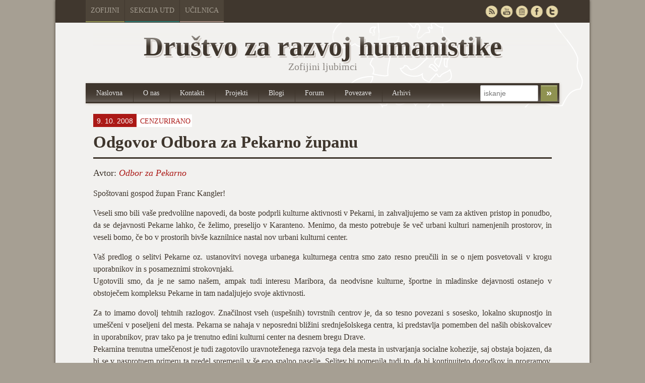

--- FILE ---
content_type: text/html; charset=UTF-8
request_url: https://zofijini.net/cenzurirano_pekarna/
body_size: 43602
content:
<!doctype html>
<!-- paulirish.com/2008/conditional-stylesheets-vs-css-hacks-answer-neither/ -->
<!--[if lt IE 7]> <html class="no-js ie6 oldie" lang="en"> <![endif]-->
<!--[if IE 7]>    <html class="no-js ie7 oldie" lang="en"> <![endif]-->
<!--[if IE 8]>    <html class="no-js ie8 oldie" lang="en"> <![endif]-->
<!-- Consider adding an manifest.appcache: h5bp.com/d/Offline -->
<!--[if gt IE 8]><!--> <html class="no-js" lang="en"> <!--<![endif]-->
<head>
	<meta charset="UTF-8">

	<title>Odgovor Odbora za Pekarno županu - Društvo za razvoj humanistikeDruštvo za razvoj humanistike</title>
	
	<!-- Mobile viewport optimized: j.mp/bplateviewport -->
	<meta name="viewport" content="width=device-width" />
				
	<!-- Favicon and Feed -->
	<link rel="shortcut icon" type="image/png" href="https://zofijini.net/wp-content/themes/zofijini/favicon.png">
	<link rel="alternate" type="application/rss+xml" title="Društvo za razvoj humanistike Feed" href="https://zofijini.net/feed/">
	
	<!--  iPhone Web App Home Screen Icon -->
	<link rel="apple-touch-icon" sizes="72x72" href="https://zofijini.net/wp-content/themes/zofijini/images/devices/reverie-icon-ipad.png" />
	<link rel="apple-touch-icon" sizes="114x114" href="https://zofijini.net/wp-content/themes/zofijini/images/devices/reverie-icon-retina.png" />
	<link rel="apple-touch-icon" href="https://zofijini.net/wp-content/themes/zofijini/images/devices/reverie-icon.png" />
	
	<!-- Enable Startup Image for iOS Home Screen Web App -->
	<meta name="apple-mobile-web-app-capable" content="yes" />
	<link rel="apple-touch-startup-image" href="https://zofijini.net/wp-content/themes/zofijini/mobile-load.png" />

	<!-- Startup Image iPad Landscape (748x1024) -->
	<link rel="apple-touch-startup-image" href="https://zofijini.net/wp-content/themes/zofijini/images/devices/reverie-load-ipad-landscape.png" media="screen and (min-device-width: 481px) and (max-device-width: 1024px) and (orientation:landscape)" />
	<!-- Startup Image iPad Portrait (768x1004) -->
	<link rel="apple-touch-startup-image" href="https://zofijini.net/wp-content/themes/zofijini/images/devices/reverie-load-ipad-portrait.png" media="screen and (min-device-width: 481px) and (max-device-width: 1024px) and (orientation:portrait)" />
	<!-- Startup Image iPhone (320x460) -->
	<link rel="apple-touch-startup-image" href="https://zofijini.net/wp-content/themes/zofijini/images/devices/reverie-load.png" media="screen and (max-device-width: 320px)" />
	
<meta name='robots' content='index, follow, max-image-preview:large, max-snippet:-1, max-video-preview:-1' />
	<style>img:is([sizes="auto" i], [sizes^="auto," i]) { contain-intrinsic-size: 3000px 1500px }</style>
	
	<!-- This site is optimized with the Yoast SEO plugin v26.2 - https://yoast.com/wordpress/plugins/seo/ -->
	<link rel="canonical" href="http://zofijini.net/cenzurirano_pekarna/" />
	<meta property="og:locale" content="en_US" />
	<meta property="og:type" content="article" />
	<meta property="og:title" content="Odgovor Odbora za Pekarno županu - Društvo za razvoj humanistike" />
	<meta property="og:description" content="Spoštovani gospod župan Franc Kangler! Veseli smo bili vaše predvolilne napovedi, da boste podprli kulturne aktivnosti v Pekarni, in zahvaljujemo se vam za aktiven pristop in ponudbo, da se dejavnosti Pekarne lahko, če želimo, preselijo v Karanteno. Menimo, da mesto potrebuje še več urbani kulturi namenjenih prostorov, in veseli bomo, če bo v prostorih bivše&hellip;" />
	<meta property="og:url" content="http://zofijini.net/cenzurirano_pekarna/" />
	<meta property="og:site_name" content="Društvo za razvoj humanistike" />
	<meta property="article:publisher" content="https://www.facebook.com/groups/33790611490/" />
	<meta property="article:published_time" content="2008-10-09T14:40:10+00:00" />
	<meta property="article:modified_time" content="2013-06-11T16:33:36+00:00" />
	<meta name="author" content="alex" />
	<meta name="twitter:card" content="summary_large_image" />
	<meta name="twitter:creator" content="@Zofijini" />
	<meta name="twitter:site" content="@Zofijini" />
	<meta name="twitter:label1" content="Written by" />
	<meta name="twitter:data1" content="alex" />
	<meta name="twitter:label2" content="Est. reading time" />
	<meta name="twitter:data2" content="3 minutes" />
	<script type="application/ld+json" class="yoast-schema-graph">{"@context":"https://schema.org","@graph":[{"@type":"Article","@id":"http://zofijini.net/cenzurirano_pekarna/#article","isPartOf":{"@id":"http://zofijini.net/cenzurirano_pekarna/"},"author":{"name":"alex","@id":"http://zofijini.net/#/schema/person/775f29e216c05109b423ae37d1974198"},"headline":"Odgovor Odbora za Pekarno županu","datePublished":"2008-10-09T14:40:10+00:00","dateModified":"2013-06-11T16:33:36+00:00","mainEntityOfPage":{"@id":"http://zofijini.net/cenzurirano_pekarna/"},"wordCount":517,"publisher":{"@id":"http://zofijini.net/#organization"},"keywords":["EPK","Franc Kangler","Maribor","MOM","Obnova","Pekarna"],"articleSection":["Cenzurirano"],"inLanguage":"en-US"},{"@type":"WebPage","@id":"http://zofijini.net/cenzurirano_pekarna/","url":"http://zofijini.net/cenzurirano_pekarna/","name":"Odgovor Odbora za Pekarno županu - Društvo za razvoj humanistike","isPartOf":{"@id":"http://zofijini.net/#website"},"datePublished":"2008-10-09T14:40:10+00:00","dateModified":"2013-06-11T16:33:36+00:00","breadcrumb":{"@id":"http://zofijini.net/cenzurirano_pekarna/#breadcrumb"},"inLanguage":"en-US","potentialAction":[{"@type":"ReadAction","target":["http://zofijini.net/cenzurirano_pekarna/"]}]},{"@type":"BreadcrumbList","@id":"http://zofijini.net/cenzurirano_pekarna/#breadcrumb","itemListElement":[{"@type":"ListItem","position":1,"name":"Home","item":"http://zofijini.net/"},{"@type":"ListItem","position":2,"name":"Arhivi","item":"https://zofijini.net/arhivi/"},{"@type":"ListItem","position":3,"name":"Odgovor Odbora za Pekarno županu"}]},{"@type":"WebSite","@id":"http://zofijini.net/#website","url":"http://zofijini.net/","name":"Društvo za razvoj humanistike","description":"Zofijini ljubimci","publisher":{"@id":"http://zofijini.net/#organization"},"potentialAction":[{"@type":"SearchAction","target":{"@type":"EntryPoint","urlTemplate":"http://zofijini.net/?s={search_term_string}"},"query-input":{"@type":"PropertyValueSpecification","valueRequired":true,"valueName":"search_term_string"}}],"inLanguage":"en-US"},{"@type":"Organization","@id":"http://zofijini.net/#organization","name":"Društvo za razvoj humanistike","url":"http://zofijini.net/","logo":{"@type":"ImageObject","inLanguage":"en-US","@id":"http://zofijini.net/#/schema/logo/image/","url":"http://zofijini.net/wp-content/uploads/2018/11/Novi-logotip_Zofijini.jpg","contentUrl":"http://zofijini.net/wp-content/uploads/2018/11/Novi-logotip_Zofijini.jpg","width":1412,"height":1354,"caption":"Društvo za razvoj humanistike"},"image":{"@id":"http://zofijini.net/#/schema/logo/image/"},"sameAs":["https://www.facebook.com/groups/33790611490/","https://x.com/Zofijini","http://www.youtube.com/user/zofijin","https://sl.wikipedia.org/wiki/Zofijini_ljubimci"]},{"@type":"Person","@id":"http://zofijini.net/#/schema/person/775f29e216c05109b423ae37d1974198","name":"alex","image":{"@type":"ImageObject","inLanguage":"en-US","@id":"http://zofijini.net/#/schema/person/image/","url":"https://secure.gravatar.com/avatar/d30a7baa3ac9a1dba3746c15ae1d94fb679f98c796886e91d8ac7a0d0088fd93?s=96&d=mm&r=g","contentUrl":"https://secure.gravatar.com/avatar/d30a7baa3ac9a1dba3746c15ae1d94fb679f98c796886e91d8ac7a0d0088fd93?s=96&d=mm&r=g","caption":"alex"},"url":"https://zofijini.net/author/alex/"}]}</script>
	<!-- / Yoast SEO plugin. -->


<link rel='dns-prefetch' href='//fonts.googleapis.com' />
<script type="text/javascript">
/* <![CDATA[ */
window._wpemojiSettings = {"baseUrl":"https:\/\/s.w.org\/images\/core\/emoji\/16.0.1\/72x72\/","ext":".png","svgUrl":"https:\/\/s.w.org\/images\/core\/emoji\/16.0.1\/svg\/","svgExt":".svg","source":{"concatemoji":"https:\/\/zofijini.net\/wp-includes\/js\/wp-emoji-release.min.js?ver=6.8.3"}};
/*! This file is auto-generated */
!function(s,n){var o,i,e;function c(e){try{var t={supportTests:e,timestamp:(new Date).valueOf()};sessionStorage.setItem(o,JSON.stringify(t))}catch(e){}}function p(e,t,n){e.clearRect(0,0,e.canvas.width,e.canvas.height),e.fillText(t,0,0);var t=new Uint32Array(e.getImageData(0,0,e.canvas.width,e.canvas.height).data),a=(e.clearRect(0,0,e.canvas.width,e.canvas.height),e.fillText(n,0,0),new Uint32Array(e.getImageData(0,0,e.canvas.width,e.canvas.height).data));return t.every(function(e,t){return e===a[t]})}function u(e,t){e.clearRect(0,0,e.canvas.width,e.canvas.height),e.fillText(t,0,0);for(var n=e.getImageData(16,16,1,1),a=0;a<n.data.length;a++)if(0!==n.data[a])return!1;return!0}function f(e,t,n,a){switch(t){case"flag":return n(e,"\ud83c\udff3\ufe0f\u200d\u26a7\ufe0f","\ud83c\udff3\ufe0f\u200b\u26a7\ufe0f")?!1:!n(e,"\ud83c\udde8\ud83c\uddf6","\ud83c\udde8\u200b\ud83c\uddf6")&&!n(e,"\ud83c\udff4\udb40\udc67\udb40\udc62\udb40\udc65\udb40\udc6e\udb40\udc67\udb40\udc7f","\ud83c\udff4\u200b\udb40\udc67\u200b\udb40\udc62\u200b\udb40\udc65\u200b\udb40\udc6e\u200b\udb40\udc67\u200b\udb40\udc7f");case"emoji":return!a(e,"\ud83e\udedf")}return!1}function g(e,t,n,a){var r="undefined"!=typeof WorkerGlobalScope&&self instanceof WorkerGlobalScope?new OffscreenCanvas(300,150):s.createElement("canvas"),o=r.getContext("2d",{willReadFrequently:!0}),i=(o.textBaseline="top",o.font="600 32px Arial",{});return e.forEach(function(e){i[e]=t(o,e,n,a)}),i}function t(e){var t=s.createElement("script");t.src=e,t.defer=!0,s.head.appendChild(t)}"undefined"!=typeof Promise&&(o="wpEmojiSettingsSupports",i=["flag","emoji"],n.supports={everything:!0,everythingExceptFlag:!0},e=new Promise(function(e){s.addEventListener("DOMContentLoaded",e,{once:!0})}),new Promise(function(t){var n=function(){try{var e=JSON.parse(sessionStorage.getItem(o));if("object"==typeof e&&"number"==typeof e.timestamp&&(new Date).valueOf()<e.timestamp+604800&&"object"==typeof e.supportTests)return e.supportTests}catch(e){}return null}();if(!n){if("undefined"!=typeof Worker&&"undefined"!=typeof OffscreenCanvas&&"undefined"!=typeof URL&&URL.createObjectURL&&"undefined"!=typeof Blob)try{var e="postMessage("+g.toString()+"("+[JSON.stringify(i),f.toString(),p.toString(),u.toString()].join(",")+"));",a=new Blob([e],{type:"text/javascript"}),r=new Worker(URL.createObjectURL(a),{name:"wpTestEmojiSupports"});return void(r.onmessage=function(e){c(n=e.data),r.terminate(),t(n)})}catch(e){}c(n=g(i,f,p,u))}t(n)}).then(function(e){for(var t in e)n.supports[t]=e[t],n.supports.everything=n.supports.everything&&n.supports[t],"flag"!==t&&(n.supports.everythingExceptFlag=n.supports.everythingExceptFlag&&n.supports[t]);n.supports.everythingExceptFlag=n.supports.everythingExceptFlag&&!n.supports.flag,n.DOMReady=!1,n.readyCallback=function(){n.DOMReady=!0}}).then(function(){return e}).then(function(){var e;n.supports.everything||(n.readyCallback(),(e=n.source||{}).concatemoji?t(e.concatemoji):e.wpemoji&&e.twemoji&&(t(e.twemoji),t(e.wpemoji)))}))}((window,document),window._wpemojiSettings);
/* ]]> */
</script>
<link rel='stylesheet' id='colorbox-theme1-css' href='https://zofijini.net/wp-content/plugins/jquery-lightbox-for-native-galleries/colorbox/theme1/colorbox.css?ver=1.3.14' type='text/css' media='screen' />
<link rel='stylesheet' id='foundation-css' href='https://zofijini.net/wp-content/themes/zofijini/css/foundation.css?ver=6.8.3' type='text/css' media='all' />
<link rel='stylesheet' id='app-css' href='https://zofijini.net/wp-content/themes/zofijini/css/app.css?ver=6.8.3' type='text/css' media='all' />
<link rel='stylesheet' id='style-css' href='https://zofijini.net/wp-content/themes/zofijini/style.css?ver=6.8.3' type='text/css' media='all' />
<link rel='stylesheet' id='zofijini-css' href='https://zofijini.net/wp-content/themes/zofijini/css/zofijini.css?ver=6.8.3' type='text/css' media='all' />
<link rel='stylesheet' id='google_font-css' href='http://fonts.googleapis.com/css?family=Open+Sans%3A300italic%2C400italic%2C400%2C300&#038;ver=6.8.3' type='text/css' media='all' />
<style id='wp-emoji-styles-inline-css' type='text/css'>

	img.wp-smiley, img.emoji {
		display: inline !important;
		border: none !important;
		box-shadow: none !important;
		height: 1em !important;
		width: 1em !important;
		margin: 0 0.07em !important;
		vertical-align: -0.1em !important;
		background: none !important;
		padding: 0 !important;
	}
</style>
<link rel='stylesheet' id='wp-block-library-css' href='https://zofijini.net/wp-includes/css/dist/block-library/style.min.css?ver=6.8.3' type='text/css' media='all' />
<style id='classic-theme-styles-inline-css' type='text/css'>
/*! This file is auto-generated */
.wp-block-button__link{color:#fff;background-color:#32373c;border-radius:9999px;box-shadow:none;text-decoration:none;padding:calc(.667em + 2px) calc(1.333em + 2px);font-size:1.125em}.wp-block-file__button{background:#32373c;color:#fff;text-decoration:none}
</style>
<style id='global-styles-inline-css' type='text/css'>
:root{--wp--preset--aspect-ratio--square: 1;--wp--preset--aspect-ratio--4-3: 4/3;--wp--preset--aspect-ratio--3-4: 3/4;--wp--preset--aspect-ratio--3-2: 3/2;--wp--preset--aspect-ratio--2-3: 2/3;--wp--preset--aspect-ratio--16-9: 16/9;--wp--preset--aspect-ratio--9-16: 9/16;--wp--preset--color--black: #000000;--wp--preset--color--cyan-bluish-gray: #abb8c3;--wp--preset--color--white: #ffffff;--wp--preset--color--pale-pink: #f78da7;--wp--preset--color--vivid-red: #cf2e2e;--wp--preset--color--luminous-vivid-orange: #ff6900;--wp--preset--color--luminous-vivid-amber: #fcb900;--wp--preset--color--light-green-cyan: #7bdcb5;--wp--preset--color--vivid-green-cyan: #00d084;--wp--preset--color--pale-cyan-blue: #8ed1fc;--wp--preset--color--vivid-cyan-blue: #0693e3;--wp--preset--color--vivid-purple: #9b51e0;--wp--preset--gradient--vivid-cyan-blue-to-vivid-purple: linear-gradient(135deg,rgba(6,147,227,1) 0%,rgb(155,81,224) 100%);--wp--preset--gradient--light-green-cyan-to-vivid-green-cyan: linear-gradient(135deg,rgb(122,220,180) 0%,rgb(0,208,130) 100%);--wp--preset--gradient--luminous-vivid-amber-to-luminous-vivid-orange: linear-gradient(135deg,rgba(252,185,0,1) 0%,rgba(255,105,0,1) 100%);--wp--preset--gradient--luminous-vivid-orange-to-vivid-red: linear-gradient(135deg,rgba(255,105,0,1) 0%,rgb(207,46,46) 100%);--wp--preset--gradient--very-light-gray-to-cyan-bluish-gray: linear-gradient(135deg,rgb(238,238,238) 0%,rgb(169,184,195) 100%);--wp--preset--gradient--cool-to-warm-spectrum: linear-gradient(135deg,rgb(74,234,220) 0%,rgb(151,120,209) 20%,rgb(207,42,186) 40%,rgb(238,44,130) 60%,rgb(251,105,98) 80%,rgb(254,248,76) 100%);--wp--preset--gradient--blush-light-purple: linear-gradient(135deg,rgb(255,206,236) 0%,rgb(152,150,240) 100%);--wp--preset--gradient--blush-bordeaux: linear-gradient(135deg,rgb(254,205,165) 0%,rgb(254,45,45) 50%,rgb(107,0,62) 100%);--wp--preset--gradient--luminous-dusk: linear-gradient(135deg,rgb(255,203,112) 0%,rgb(199,81,192) 50%,rgb(65,88,208) 100%);--wp--preset--gradient--pale-ocean: linear-gradient(135deg,rgb(255,245,203) 0%,rgb(182,227,212) 50%,rgb(51,167,181) 100%);--wp--preset--gradient--electric-grass: linear-gradient(135deg,rgb(202,248,128) 0%,rgb(113,206,126) 100%);--wp--preset--gradient--midnight: linear-gradient(135deg,rgb(2,3,129) 0%,rgb(40,116,252) 100%);--wp--preset--font-size--small: 13px;--wp--preset--font-size--medium: 20px;--wp--preset--font-size--large: 36px;--wp--preset--font-size--x-large: 42px;--wp--preset--spacing--20: 0.44rem;--wp--preset--spacing--30: 0.67rem;--wp--preset--spacing--40: 1rem;--wp--preset--spacing--50: 1.5rem;--wp--preset--spacing--60: 2.25rem;--wp--preset--spacing--70: 3.38rem;--wp--preset--spacing--80: 5.06rem;--wp--preset--shadow--natural: 6px 6px 9px rgba(0, 0, 0, 0.2);--wp--preset--shadow--deep: 12px 12px 50px rgba(0, 0, 0, 0.4);--wp--preset--shadow--sharp: 6px 6px 0px rgba(0, 0, 0, 0.2);--wp--preset--shadow--outlined: 6px 6px 0px -3px rgba(255, 255, 255, 1), 6px 6px rgba(0, 0, 0, 1);--wp--preset--shadow--crisp: 6px 6px 0px rgba(0, 0, 0, 1);}:where(.is-layout-flex){gap: 0.5em;}:where(.is-layout-grid){gap: 0.5em;}body .is-layout-flex{display: flex;}.is-layout-flex{flex-wrap: wrap;align-items: center;}.is-layout-flex > :is(*, div){margin: 0;}body .is-layout-grid{display: grid;}.is-layout-grid > :is(*, div){margin: 0;}:where(.wp-block-columns.is-layout-flex){gap: 2em;}:where(.wp-block-columns.is-layout-grid){gap: 2em;}:where(.wp-block-post-template.is-layout-flex){gap: 1.25em;}:where(.wp-block-post-template.is-layout-grid){gap: 1.25em;}.has-black-color{color: var(--wp--preset--color--black) !important;}.has-cyan-bluish-gray-color{color: var(--wp--preset--color--cyan-bluish-gray) !important;}.has-white-color{color: var(--wp--preset--color--white) !important;}.has-pale-pink-color{color: var(--wp--preset--color--pale-pink) !important;}.has-vivid-red-color{color: var(--wp--preset--color--vivid-red) !important;}.has-luminous-vivid-orange-color{color: var(--wp--preset--color--luminous-vivid-orange) !important;}.has-luminous-vivid-amber-color{color: var(--wp--preset--color--luminous-vivid-amber) !important;}.has-light-green-cyan-color{color: var(--wp--preset--color--light-green-cyan) !important;}.has-vivid-green-cyan-color{color: var(--wp--preset--color--vivid-green-cyan) !important;}.has-pale-cyan-blue-color{color: var(--wp--preset--color--pale-cyan-blue) !important;}.has-vivid-cyan-blue-color{color: var(--wp--preset--color--vivid-cyan-blue) !important;}.has-vivid-purple-color{color: var(--wp--preset--color--vivid-purple) !important;}.has-black-background-color{background-color: var(--wp--preset--color--black) !important;}.has-cyan-bluish-gray-background-color{background-color: var(--wp--preset--color--cyan-bluish-gray) !important;}.has-white-background-color{background-color: var(--wp--preset--color--white) !important;}.has-pale-pink-background-color{background-color: var(--wp--preset--color--pale-pink) !important;}.has-vivid-red-background-color{background-color: var(--wp--preset--color--vivid-red) !important;}.has-luminous-vivid-orange-background-color{background-color: var(--wp--preset--color--luminous-vivid-orange) !important;}.has-luminous-vivid-amber-background-color{background-color: var(--wp--preset--color--luminous-vivid-amber) !important;}.has-light-green-cyan-background-color{background-color: var(--wp--preset--color--light-green-cyan) !important;}.has-vivid-green-cyan-background-color{background-color: var(--wp--preset--color--vivid-green-cyan) !important;}.has-pale-cyan-blue-background-color{background-color: var(--wp--preset--color--pale-cyan-blue) !important;}.has-vivid-cyan-blue-background-color{background-color: var(--wp--preset--color--vivid-cyan-blue) !important;}.has-vivid-purple-background-color{background-color: var(--wp--preset--color--vivid-purple) !important;}.has-black-border-color{border-color: var(--wp--preset--color--black) !important;}.has-cyan-bluish-gray-border-color{border-color: var(--wp--preset--color--cyan-bluish-gray) !important;}.has-white-border-color{border-color: var(--wp--preset--color--white) !important;}.has-pale-pink-border-color{border-color: var(--wp--preset--color--pale-pink) !important;}.has-vivid-red-border-color{border-color: var(--wp--preset--color--vivid-red) !important;}.has-luminous-vivid-orange-border-color{border-color: var(--wp--preset--color--luminous-vivid-orange) !important;}.has-luminous-vivid-amber-border-color{border-color: var(--wp--preset--color--luminous-vivid-amber) !important;}.has-light-green-cyan-border-color{border-color: var(--wp--preset--color--light-green-cyan) !important;}.has-vivid-green-cyan-border-color{border-color: var(--wp--preset--color--vivid-green-cyan) !important;}.has-pale-cyan-blue-border-color{border-color: var(--wp--preset--color--pale-cyan-blue) !important;}.has-vivid-cyan-blue-border-color{border-color: var(--wp--preset--color--vivid-cyan-blue) !important;}.has-vivid-purple-border-color{border-color: var(--wp--preset--color--vivid-purple) !important;}.has-vivid-cyan-blue-to-vivid-purple-gradient-background{background: var(--wp--preset--gradient--vivid-cyan-blue-to-vivid-purple) !important;}.has-light-green-cyan-to-vivid-green-cyan-gradient-background{background: var(--wp--preset--gradient--light-green-cyan-to-vivid-green-cyan) !important;}.has-luminous-vivid-amber-to-luminous-vivid-orange-gradient-background{background: var(--wp--preset--gradient--luminous-vivid-amber-to-luminous-vivid-orange) !important;}.has-luminous-vivid-orange-to-vivid-red-gradient-background{background: var(--wp--preset--gradient--luminous-vivid-orange-to-vivid-red) !important;}.has-very-light-gray-to-cyan-bluish-gray-gradient-background{background: var(--wp--preset--gradient--very-light-gray-to-cyan-bluish-gray) !important;}.has-cool-to-warm-spectrum-gradient-background{background: var(--wp--preset--gradient--cool-to-warm-spectrum) !important;}.has-blush-light-purple-gradient-background{background: var(--wp--preset--gradient--blush-light-purple) !important;}.has-blush-bordeaux-gradient-background{background: var(--wp--preset--gradient--blush-bordeaux) !important;}.has-luminous-dusk-gradient-background{background: var(--wp--preset--gradient--luminous-dusk) !important;}.has-pale-ocean-gradient-background{background: var(--wp--preset--gradient--pale-ocean) !important;}.has-electric-grass-gradient-background{background: var(--wp--preset--gradient--electric-grass) !important;}.has-midnight-gradient-background{background: var(--wp--preset--gradient--midnight) !important;}.has-small-font-size{font-size: var(--wp--preset--font-size--small) !important;}.has-medium-font-size{font-size: var(--wp--preset--font-size--medium) !important;}.has-large-font-size{font-size: var(--wp--preset--font-size--large) !important;}.has-x-large-font-size{font-size: var(--wp--preset--font-size--x-large) !important;}
:where(.wp-block-post-template.is-layout-flex){gap: 1.25em;}:where(.wp-block-post-template.is-layout-grid){gap: 1.25em;}
:where(.wp-block-columns.is-layout-flex){gap: 2em;}:where(.wp-block-columns.is-layout-grid){gap: 2em;}
:root :where(.wp-block-pullquote){font-size: 1.5em;line-height: 1.6;}
</style>
<link rel='stylesheet' id='contact-form-7-css' href='https://zofijini.net/wp-content/plugins/contact-form-7/includes/css/styles.css?ver=6.1.2' type='text/css' media='all' />
<link rel='stylesheet' id='wp-pagenavi-css' href='https://zofijini.net/wp-content/plugins/wp-pagenavi/pagenavi-css.css?ver=2.70' type='text/css' media='all' />
<script type="text/javascript" src="https://zofijini.net/wp-content/themes/zofijini/js/jquery.min.js?ver=6.8.3" id="jquery-js"></script>
<script type="text/javascript" src="https://zofijini.net/wp-content/plugins/jquery-lightbox-for-native-galleries/colorbox/jquery.colorbox-min.js?ver=1.3.14" id="colorbox-js"></script>
<script type="text/javascript" src="https://zofijini.net/wp-content/themes/zofijini/js/modernizr.foundation.js?ver=6.8.3" id="modernizr-js"></script>
<script type="text/javascript" src="https://zofijini.net/wp-content/plugins/fd-footnotes/fdfootnotes.js?ver=1.34" id="fdfootnote_script-js"></script>
<link rel="https://api.w.org/" href="https://zofijini.net/wp-json/" /><link rel="alternate" title="JSON" type="application/json" href="https://zofijini.net/wp-json/wp/v2/posts/3623" /><link rel="EditURI" type="application/rsd+xml" title="RSD" href="https://zofijini.net/xmlrpc.php?rsd" />
<meta name="generator" content="WordPress 6.8.3" />
<link rel='shortlink' href='https://zofijini.net/?p=3623' />
<link rel="alternate" title="oEmbed (JSON)" type="application/json+oembed" href="https://zofijini.net/wp-json/oembed/1.0/embed?url=https%3A%2F%2Fzofijini.net%2Fcenzurirano_pekarna%2F" />
<link rel="alternate" title="oEmbed (XML)" type="text/xml+oembed" href="https://zofijini.net/wp-json/oembed/1.0/embed?url=https%3A%2F%2Fzofijini.net%2Fcenzurirano_pekarna%2F&#038;format=xml" />
<!--[if lt IE 9]><link rel="stylesheet" href="<?php echo get_template_directory_uri(); ?>/css/ie.css"><![endif]--><!-- jQuery Lightbox For Native Galleries v3.2.2 | http://www.viper007bond.com/wordpress-plugins/jquery-lightbox-for-native-galleries/ -->
<script type="text/javascript">
// <![CDATA[
	jQuery(document).ready(function($){
		$(".gallery").each(function(index, obj){
			var galleryid = Math.floor(Math.random()*10000);
			$(obj).find("a").colorbox({rel:galleryid, maxWidth:"95%", maxHeight:"95%"});
		});
		$("a.lightbox").colorbox({maxWidth:"95%", maxHeight:"95%"});
	});
// ]]>
</script>
		<style type="text/css" id="wp-custom-css">
			.prijava-novice {    
background-color: #8F9251;
    border-radius: 2px;
    color: #FFFFFF;
    font-family: helvetica;
    font-size: 1.3rem;
    line-height: 50px;
    padding: 7px 10px;
    border: 0;
	}

.novice-list > .novica::marker {
	display: none;
}

.novice-list > .novica {
	list-style: none;	
}		</style>
		
</head>

<body class="wp-singular post-template-default single single-post postid-3623 single-format-standard wp-theme-zofijini">
	<div id="top-navigacija" class="container hide-for-small">
		<div class="container" id="nadcontainer">
		
			<div class="row">
				<ul class="skupnimeni nine columns">
					<li class="barva1"><a href="http://zofijini.net">Zofijini</a></li>
					<li class="barva4"><a href="http://utd.zofijini.net">Sekcija UTD</a></li>
					<li class="barva6"><a href="http://ucilnica.zofijini.net/">Učilnica</a></li>
				<!--	<li class="barva2"><a href="#">Poslušalnica</a></li>
					<li class="barva3"><a href="#">Časopisi</a></li>
					
					<li class="barva5"><a href="#">Filmsko</a></li>
					-->
				</ul>
				<ul id="sociallinks" class="three columns" >
					<li id="twitter"><a href="http://twitter.com/Zofijini" rel="nofollow" target="_blank" title="Twitter">&nbsp;</a></li>
					<li id="facebook"><a href="https://www.facebook.com/groups/33790611490/" rel="nofollow" target="_blank" title="Facebook">&nbsp;</a></li>
					<li id="webarchive"><a href="http://archive.org/search.php?query=creator%3A%22Zofijini%20ljubimci%22&sort=-publicdate" rel="nofollow" target="_blank" title="Webarchieve">&nbsp;</a></li>
					<li id="youtube"><a href="http://www.youtube.com/user/zofijin" rel="nofollow" target="_blank" title="Youtube">&nbsp;</a></li>
					<li id="rss"><a href="/feed" target="_blank" title="RSS">&nbsp;</a></li>
				</ul>
			</div>
		</div>
	</div>
	<!-- Start the main container -->
	<div class="container" id="nadcontainer">
	<div id="container" class="container" role="document">
		
		<!-- Row for blog navigation -->

		<div class="row">
			<header role="banner">
				<div class="reverie-header">
					<div id="title" class="centriraj twelve columns mobile-four"><span class="hide-for-small mask"></span>Društvo za razvoj humanistike</div>
					<h4 class="centriraj subheader">Zofijini ljubimci</h4>
				</div>
				<nav role="navigation" class="mobile-four top-nav">
					<ul class="nav-bar ten columns"><li id="menu-item-221" class="menu-item menu-item-type-custom menu-item-object-custom menu-item-221"><a href="/">Naslovna</a></li>
<li id="menu-item-215" class="menu-item menu-item-type-post_type menu-item-object-page menu-item-215"><a href="https://zofijini.net/zofijini/">O nas</a></li>
<li id="menu-item-216" class="menu-item menu-item-type-post_type menu-item-object-page menu-item-216"><a href="https://zofijini.net/kontakt/">Kontakti</a></li>
<li id="menu-item-208" class="menu-item menu-item-type-post_type menu-item-object-page menu-item-208"><a href="https://zofijini.net/projekti/">Projekti</a></li>
<li id="menu-item-217" class="menu-item menu-item-type-post_type menu-item-object-page menu-item-217"><a href="https://zofijini.net/blogi/">Blogi</a></li>
<li id="menu-item-7" class="menu-item menu-item-type-custom menu-item-object-custom menu-item-7"><a target="_blank" href="http://www.mislec.net/">Forum</a></li>
<li id="menu-item-218" class="menu-item menu-item-type-post_type menu-item-object-page menu-item-218"><a href="https://zofijini.net/povezave/">Povezave</a></li>
<li id="menu-item-219" class="menu-item menu-item-type-post_type menu-item-object-page current_page_parent menu-item-219"><a href="https://zofijini.net/arhivi/">Arhivi</a></li>
</ul>					<div id="top-iskanje" class="two columns hide-for-small">
						<form role="search" method="get" id="searchform" action="https://zofijini.net/">
							<input type="text" value="" name="s" id="s" placeholder="iskanje">		
							<input  type="submit" id="searchsubmit" value="»" class="secondary small button">
						</form>
					</div>
				</nav>
			</header>
		</div>
		
		<!-- Row for main content area -->
		<div id="main" class="row">
		<!-- Row for main content area -->
		<div id="content" class="twelve columns" role="main">
	
			<div class="post-box">
															
														 
							 
							
					<article id="post-3623" class="post-3623 post type-post status-publish format-standard hentry category-cenzurirano tag-epk tag-franc-kangler tag-maribor tag-mom tag-obnova tag-pekarna avtor-odbor-za-pekarno">
							
						<header>
						<div id="singlemeta"><span id="datum">9. 10. 2008 </span><span id="kategorije"<a href="https://zofijini.net/kategorija/cenzurirano/" rel="category tag">Cenzurirano</a></span></div>							<h1>Odgovor Odbora za Pekarno županu</h1>
						<div class="avtor">Avtor: <a href="https://zofijini.net/avtor/odbor-za-pekarno/" rel="tag">Odbor za Pekarno</a> </div>						</header>
						<div class="entry-content">
						<p style="text-align: justify;">Spoštovani gospod župan Franc Kangler!</p>
<p>Veseli smo bili vaše predvolilne napovedi, da boste podprli kulturne aktivnosti v Pekarni, in zahvaljujemo se vam za aktiven pristop in ponudbo, da se dejavnosti Pekarne lahko, če želimo, preselijo v Karanteno. Menimo, da mesto potrebuje še več urbani kulturi namenjenih prostorov, in veseli bomo, če bo v prostorih bivše kaznilnice nastal nov urbani kulturni center.</p>
<p>Vaš predlog o selitvi Pekarne oz. ustanovitvi novega urbanega kulturnega centra smo zato resno preučili in se o njem posvetovali v krogu uporabnikov in s posameznimi strokovnjaki.<br />
Ugotovili smo, da je ne samo našem, ampak tudi interesu Maribora, da neodvisne kulturne, športne in mladinske dejavnosti ostanejo v obstoječem kompleksu Pekarne in tam nadaljujejo svoje aktivnosti.</p>
<p>Za to imamo dovolj tehtnih razlogov. Značilnost vseh (uspešnih) tovrstnih centrov je, da so tesno povezani s sosesko, lokalno skupnostjo in umeščeni v poseljeni del mesta. Pekarna se nahaja v neposredni bližini srednješolskega centra, ki predstavlja pomemben del naših obiskovalcev in uporabnikov, prav tako pa je trenutno edini kulturni center na desnem bregu Drave.<br />
Pekarnina trenutna umeščenost je tudi zagotovilo uravnoteženega razvoja tega dela mesta in ustvarjanja socialne kohezije, saj obstaja bojazen, da bi se v nasprotnem primeru ta predel spremenil v še eno spalno naselje. Selitev bi pomenila tudi to, da bi kontinuiteto dogodkov in programov, vse, kar smo v poldrugem desetletju ustvarili in dali Mariboru, naenkrat zavrgli.</p>
<p>Obnova Pekarne je predvidena kot eden integralnih investicijskih projektov Evropske kulturne prestolnice, zato se bojimo, da bi tovrstna selitev lahko ogrozila dokončno potrditev tega naslova. Selitev v letu 2012 bi bila tudi neodgovorna z naše strani, saj bi bili zaposleni s selitvijo in adaptacijo prostorov, namesto z ustvarjanjem bogatega kulturnega programa v okviru Evropske kulturne prestolnice.</p>
<p>Odločitev za nadaljevanje obstoječih postopkov obnove se nam zato zdi veliko bolj smiselna, saj je v tej smeri do sedaj že bilo veliko storjenega. V luči prihajajoče Evropske prestolnice kulture menimo, da je za mesto veliko bolj pomembna močna in angažirana urbana kultura v središču mesta, kot pa razslojeni ostanki neke bivše skupnosti.</p>
<p>Prepričani smo, da bomo z vami in mestno upravo lahko našli skupni jezik za reševanje obstoječih problemov. Pričakujemo spoštovanje obstoječih, že sprejetih dogovorov in načrtov, ki bodo pospešeno nadaljevali postopke za obnovo Pekarne. Nadaljnji razvoj Pekarne v uspešen kulturni center nam lahko omogočite že sedaj z ureditvijo vprašanja legalizacije in upravljanja objekov, ki bo v skladu z željami in potrebami uporabnikov. Tudi sami imamo vizijo o tem, kako naj bi izgledala obnovljena Pekarna, zato upamo, da bo občina naše predloge upoštevala in z nami sodelovala.</p>
<p>Le s skupnimi prizadevanji bomo lahko še hitreje in učinkoviteje oblikovali privlačno, dinamično, urejeno in zanimivo sosesko, ki bo v ponos tako okoliškim stanovalcem, kot Mariborčanom, tuje obiskovalce in umetnike pa bo privabljala s svojo ustvarjalno energijo in enkratnostjo!</p>
<p style="text-align: right;">S prisrčnimi pozdravi,</p>
<p style="text-align: right;"><b>Odbor za Pekarno</b></p>
<p style="text-align: right;"><a href="mailto: pekarna.odbor@gmail.com">pekarna.odbor@gmail.com</a></p>
						</div>
						<div id="napotila">
							<p></p>														<div class="temnoozadje"><p><strong>Napotilo:</strong></p>
<p><a href="http://www.pekarna.org">http://www.pekarna.org</a></p>
</div>							
						</div>
						<div class="row">
							<div class="twelve columns mobile-four">
							<p>
							Oznake: <a href="https://zofijini.net/tag/epk/" rel="tag">EPK</a> • <a href="https://zofijini.net/tag/franc-kangler/" rel="tag">Franc Kangler</a> • <a href="https://zofijini.net/tag/maribor/" rel="tag">Maribor</a> • <a href="https://zofijini.net/tag/mom/" rel="tag">MOM</a> • <a href="https://zofijini.net/tag/obnova/" rel="tag">Obnova</a> • <a href="https://zofijini.net/tag/pekarna/" rel="tag">Pekarna</a><br />							</p>
							</div>
						</div>
					</article>	
								
			</div>

		</div><!-- End Content row -->
		
		 
		
		</div><!-- End Main row -->
		
		<footer id="content-info" role="contentinfo">
			<div class="row">
				<article id="nav_menu-3" class="four columns widget widget_nav_menu"><div class="footer-section"><h6><strong>Rubrike</strong></h6><div class="menu-rubrike-container"><ul id="menu-rubrike" class="menu"><li id="menu-item-7348" class="menu-item menu-item-type-taxonomy menu-item-object-category menu-item-7348"><a href="https://zofijini.net/kategorija/obvestila/">Obvestila</a></li>
<li id="menu-item-205" class="menu-item menu-item-type-taxonomy menu-item-object-category menu-item-205"><a href="https://zofijini.net/kategorija/zofija-v-medijih/">Zofija v medijih</a></li>
<li id="menu-item-207" class="menu-item menu-item-type-taxonomy menu-item-object-category menu-item-207"><a href="https://zofijini.net/kategorija/zofijina-modrost/">Zofijina modrost</a></li>
<li id="menu-item-206" class="menu-item menu-item-type-taxonomy menu-item-object-category menu-item-206"><a href="https://zofijini.net/kategorija/zofijina-bodica/">Zofijina bodica</a></li>
<li id="menu-item-547" class="menu-item menu-item-type-taxonomy menu-item-object-category menu-item-547"><a href="https://zofijini.net/kategorija/zofijino-oko/">Zofijino oko</a></li>
<li id="menu-item-4359" class="menu-item menu-item-type-taxonomy menu-item-object-category menu-item-4359"><a href="https://zofijini.net/kategorija/poslusalnica/">Poslušalnica</a></li>
<li id="menu-item-7345" class="menu-item menu-item-type-taxonomy menu-item-object-category menu-item-7345"><a href="https://zofijini.net/kategorija/publikacije/">Publikacije</a></li>
<li id="menu-item-8" class="menu-item menu-item-type-taxonomy menu-item-object-category current-post-ancestor current-menu-parent current-post-parent menu-item-8"><a href="https://zofijini.net/kategorija/cenzurirano/">Cenzurirano</a></li>
<li id="menu-item-203" class="menu-item menu-item-type-taxonomy menu-item-object-category menu-item-203"><a href="https://zofijini.net/kategorija/koticek/">Kotiček</a></li>
<li id="menu-item-232" class="menu-item menu-item-type-taxonomy menu-item-object-category menu-item-232"><a href="https://zofijini.net/kategorija/speculum/">Speculum</a></li>
<li id="menu-item-9" class="menu-item menu-item-type-taxonomy menu-item-object-category menu-item-9"><a href="https://zofijini.net/kategorija/ekologija/">Ekologija</a></li>
<li id="menu-item-7043" class="menu-item menu-item-type-taxonomy menu-item-object-category menu-item-7043"><a href="https://zofijini.net/kategorija/filmsko/">Filmsko</a></li>
<li id="menu-item-11603" class="menu-item menu-item-type-post_type menu-item-object-page menu-item-11603"><a href="https://zofijini.net/donacije/">Donirajte</a></li>
</ul></div></div></article><article id="nav_menu-4" class="four columns widget widget_nav_menu"><div class="footer-section"><h6><strong>Zofijini.net</strong></h6><div class="menu-podstrani-container"><ul id="menu-podstrani" class="menu"><li id="menu-item-2243" class="menu-item menu-item-type-custom menu-item-object-custom menu-item-home menu-item-2243"><a href="http://zofijini.net/">Zofijini</a></li>
<li id="menu-item-2246" class="menu-item menu-item-type-custom menu-item-object-custom menu-item-2246"><a href="http://utd.zofijini.net/">Sekcija UTD</a></li>
<li id="menu-item-4653" class="menu-item menu-item-type-custom menu-item-object-custom menu-item-4653"><a href="http://ucilnica.zofijini.net/">Učilnica</a></li>
</ul></div></div></article>
		<article id="recent-posts-2" class="four columns widget widget_recent_entries"><div class="footer-section">
		<h6><strong>Aktualno branje</strong></h6>
		<ul>
											<li>
					<a href="https://zofijini.net/srednjeevropska-os-avtokracije-ali-bo-slovenija-tretji-clen-verige-orban-fico/">Srednjeevropska os avtokracije: ali bo Slovenija tretji člen verige Orbán-Fico?</a>
											<span class="post-date">14/01/2026</span>
									</li>
											<li>
					<a href="https://zofijini.net/dobrobit-dobro-pocutje-ali-kot-dobro-zivljenje/">Dobrobit – dobro počutje ali kot dobro življenje?</a>
											<span class="post-date">23/11/2025</span>
									</li>
											<li>
					<a href="https://zofijini.net/zbornik-filozofija-dobrobit-in-sola/">Zbornik: Filozofija, dobrobit in šola</a>
											<span class="post-date">16/11/2025</span>
									</li>
											<li>
					<a href="https://zofijini.net/okroznica-letnik-2025-stevilka-3/">Okrožnica, letnik 2025, številka 3</a>
											<span class="post-date">02/11/2025</span>
									</li>
											<li>
					<a href="https://zofijini.net/krivica-ki-jo-obdaja-molk-zpiz-2-zujf-in-razgradnja-socialne-drzave/">Krivica, ki jo obdaja molk: ZPIZ-2, ZUJF in razgradnja socialne države</a>
											<span class="post-date">02/11/2025</span>
									</li>
					</ul>

		</div></article>			</div>

		</footer>
		<div id="noga">
			<div class="row">
				<div class="six columns mobile-four">
					
					
					<a href="http://creativecommons.si/" target="_blank">cc</a> 1997-2026 Društvo za razvoj humanistike. 
							<a id="prijava" href="/wp-admin">Prijava za urednike</a>
							
				</div>
				<div class="six columns mobile-four" style="text-align:right;">
				Izdelava spletne strani: <a href="http://arhit.si" title="izdelava spletne strani" class="desno">Arhit</a>
				</div>
				
							</div>
		</div>	
	</div><!-- Container End -->
	</div><!-- NadContainer End -->
	<!-- Prompt IE 6 users to install Chrome Frame. Remove this if you want to support IE 6.
	     chromium.org/developers/how-tos/chrome-frame-getting-started -->
	<!--[if lt IE 7]>
		<script defer src="//ajax.googleapis.com/ajax/libs/chrome-frame/1.0.3/CFInstall.min.js"></script>
		<script defer>window.attachEvent('onload',function(){CFInstall.check({mode:'overlay'})})</script>
	<![endif]-->
	
	<script type="speculationrules">
{"prefetch":[{"source":"document","where":{"and":[{"href_matches":"\/*"},{"not":{"href_matches":["\/wp-*.php","\/wp-admin\/*","\/wp-content\/uploads\/*","\/wp-content\/*","\/wp-content\/plugins\/*","\/wp-content\/themes\/zofijini\/*","\/*\\?(.+)"]}},{"not":{"selector_matches":"a[rel~=\"nofollow\"]"}},{"not":{"selector_matches":".no-prefetch, .no-prefetch a"}}]},"eagerness":"conservative"}]}
</script>
<script type="text/javascript" src="https://zofijini.net/wp-content/themes/zofijini/js/jquery.reveal.js?ver=6.8.3" id="reveal-js"></script>
<script type="text/javascript" src="https://zofijini.net/wp-content/themes/zofijini/js/jquery.orbit-1.4.0.js?ver=6.8.3" id="orbit-js"></script>
<script type="text/javascript" src="https://zofijini.net/wp-content/themes/zofijini/js/jquery.customforms.js?ver=6.8.3" id="custom_forms-js"></script>
<script type="text/javascript" src="https://zofijini.net/wp-content/themes/zofijini/js/jquery.placeholder.min.js?ver=6.8.3" id="placeholder-js"></script>
<script type="text/javascript" src="https://zofijini.net/wp-content/themes/zofijini/js/jquery.tooltips.js?ver=6.8.3" id="tooltips-js"></script>
<script type="text/javascript" src="https://zofijini.net/wp-content/themes/zofijini/js/app.js?ver=6.8.3" id="app-js"></script>
<script type="text/javascript" src="https://zofijini.net/wp-includes/js/dist/hooks.min.js?ver=4d63a3d491d11ffd8ac6" id="wp-hooks-js"></script>
<script type="text/javascript" src="https://zofijini.net/wp-includes/js/dist/i18n.min.js?ver=5e580eb46a90c2b997e6" id="wp-i18n-js"></script>
<script type="text/javascript" id="wp-i18n-js-after">
/* <![CDATA[ */
wp.i18n.setLocaleData( { 'text direction\u0004ltr': [ 'ltr' ] } );
/* ]]> */
</script>
<script type="text/javascript" src="https://zofijini.net/wp-content/plugins/contact-form-7/includes/swv/js/index.js?ver=6.1.2" id="swv-js"></script>
<script type="text/javascript" id="contact-form-7-js-before">
/* <![CDATA[ */
var wpcf7 = {
    "api": {
        "root": "https:\/\/zofijini.net\/wp-json\/",
        "namespace": "contact-form-7\/v1"
    }
};
/* ]]> */
</script>
<script type="text/javascript" src="https://zofijini.net/wp-content/plugins/contact-form-7/includes/js/index.js?ver=6.1.2" id="contact-form-7-js"></script>
<script type="text/javascript" src="https://zofijini.net/wp-content/plugins/fitvids-for-wordpress/jquery.fitvids.js?ver=1.1" id="fitvids-js"></script>
		<script type="text/javascript">
		jQuery(document).ready(function () {
			jQuery('.video-tedna').fitVids();
		});
		</script>	<!-- Start of StatCounter Code for Default Guide -->
<script type="text/javascript">
var sc_project=8789862; 
var sc_invisible=1; 
var sc_security="66103fd2"; 
var scJsHost = (("https:" == document.location.protocol) ?
"https://secure." : "http://www.");
document.write("<sc"+"ript type='text/javascript' src='" +
scJsHost+
"statcounter.com/counter/counter.js'></"+"script>");
</script>
<noscript><div class="statcounter"><a title="hit counter"
href="http://statcounter.com/free-hit-counter/"
target="_blank"><img class="statcounter"
src="http://c.statcounter.com/8789862/0/66103fd2/1/"
alt="hit counter"></a></div></noscript>
<!-- End of StatCounter Code for Default Guide -->

<!-- Start of StatCounter Code for Default Guide -->
<script type="text/javascript">
var sc_project=8834696; 
var sc_invisible=1; 
var sc_security="116126a5"; 
var scJsHost = (("https:" == document.location.protocol) ?
"https://secure." : "http://www.");
document.write("<sc"+"ript type='text/javascript' src='" +
scJsHost+
"statcounter.com/counter/counter.js'></"+"script>");
</script>
<noscript><div class="statcounter"><a title="web analytics"
href="http://statcounter.com/" target="_blank"><img
class="statcounter"
src="http://c.statcounter.com/8834696/0/116126a5/1/"
alt="web analytics"></a></div></noscript>
<!-- End of StatCounter Code for Default Guide -->
</body>
</html>